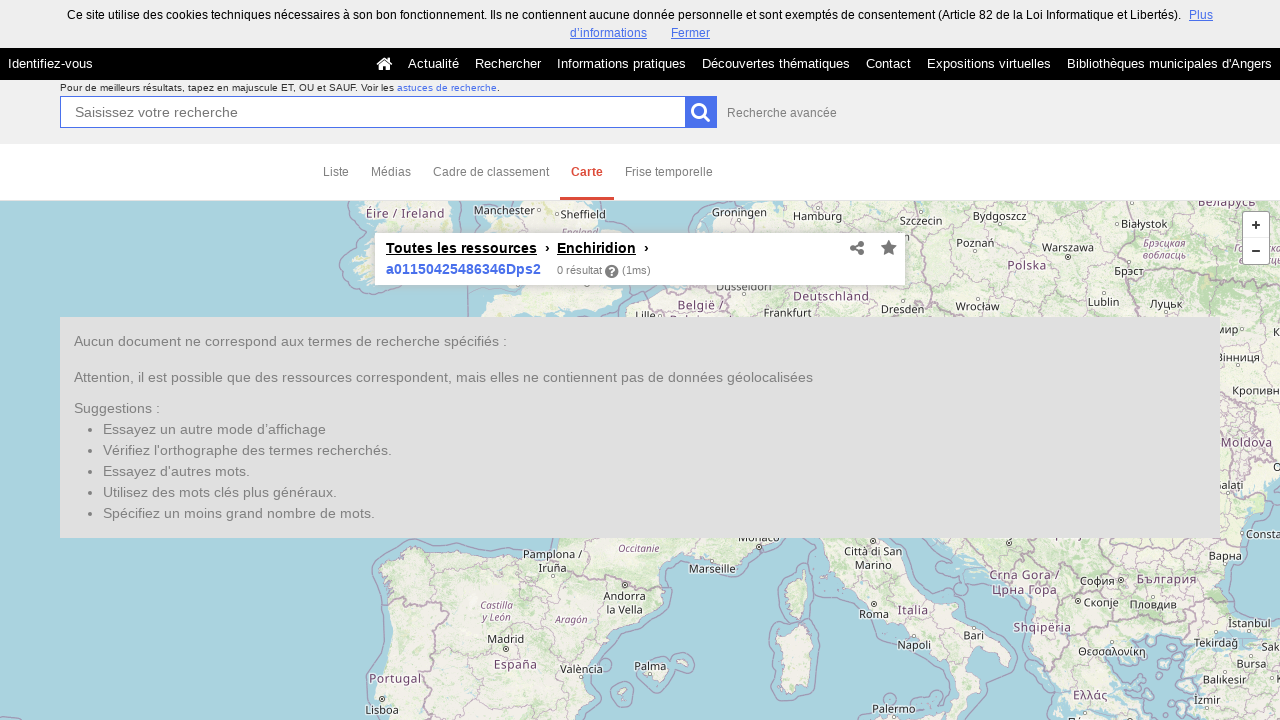

--- FILE ---
content_type: application/javascript
request_url: https://commulysse.angers.fr/bundles/naonedednaoclient/js/ednaoManager.js?v=4.6.32
body_size: 1835
content:
/*
 Copyright 2015 Naoned
 */
/* eslint-disable */
 (function(window) {

  if (!!window.ednaoManager) {
    return window.ednaoManager;
  }

  var document = window.document;

  var ednaoManager = (function() {

    var iframe;
    var baseUrl;
    var isInit = false;
    var currentPos = {'x' : 0, 'y' : 0};
    var contextPath;
    var isIE = /*@cc_on!@*/false || !!document.documentMode;
    var isSafari = navigator.vendor && navigator.vendor.indexOf('Apple') > -1 &&
                   navigator.userAgent && !navigator.userAgent.match('CriOS');

    function _init() {
      if (isInit) {
        return;
      }
      iframe = document.getElementById('ednao');
      if (typeof iframe === 'undefined' || iframe === null) {
        return;
      }
      contextPath = iframe.getAttribute('data-context-path');
      baseUrl = iframe.getAttribute('data-base-url');
      if (typeof baseUrl === 'undefined')   {
        _error('Help based url is not defined');
        return;
      }
      if (typeof contextPath === 'undefined') {
        _error('Help context path is not defined');
      }

      var x = localStorage.getItem('ednao_x');
      if (x) { iframe.style.left = x + 'px'; }
      var y = localStorage.getItem('ednao_y');
      if (y) { iframe.style.top = y + 'px'; }
      isInit = true;
      if (localStorage.getItem('ednao_visible')) {
        show();
      }
      window.addEventListener('message', _onmessage, true);
    }

    function _sendPositionToIframe() {
      iframe.contentWindow.postMessage({
        'type': 'setCurrentPos',
        'curPos': _getOffset(iframe)
      }, '*');
    }

    function show(url) {
      if (isIE || isSafari) {
        var win = window.open(getURL(url), '_blank');
        if (win) {
          //Browser has allowed it to be opened
          win.focus();
        } else {
          //Browser has blocked it
          console.log('Help window blocked by browser.');
        }
      } else {
        _init();
        localStorage.setItem('ednao_visible', true);
        _setIframeSrc(url)
        iframe.addEventListener("load", function() {
          _sendPositionToIframe();
          iframe.style.display = 'block';
        });
      }
    }

    function _setIframeSrc(url) {
      iframe.src = getURL(url);
    }

    function getURL(url) {
      if (!url) {
        url = localStorage.getItem('ednao_url');
      }

      if (!url || typeof url === 'undefined') {
        var loginPath = iframe.getAttribute('data-login-path');
        if (typeof loginPath === 'undefined')   {
          _error('Help login path is not defined');
          return;
        }
        url = baseUrl + loginPath;
      }

      return url;
    }

    function hide() {
      iframe.contentWindow.postMessage({
        'type': 'resetScroll',
      }, '*');
      localStorage.removeItem('ednao_visible');
      localStorage.removeItem('ednao_url');
      iframe.style.display = 'none';
    }

    // Change page for help in
    function goToContext(context) {
      show(baseUrl+contextPath+context);
    }

    function reset() {
      localStorage.removeItem('ednao_url');
      _setIframeSrc();
    }

    function _iframeMouseUp(curPos){
      iframe.style.width = '400px';
      iframe.style.height = '600px';
      iframe.style.left = curPos.x + 'px';
      iframe.style.top = curPos.y + 'px';
      localStorage.setItem('ednao_x', curPos.x);
      localStorage.setItem('ednao_y', curPos.y);

      //  refocus when popup is out of screen
      if(curPos.x < -200){
        iframe.style.left = "-200" + 'px';
      } else if(curPos.x > window.innerWidth - 200) {
        iframe.style.left = window.innerWidth - 200  + 'px';
      } else if(curPos.y > window.outerHeight - 300){
        iframe.style.top = window.outerHeight - 300  + 'px';
      }
    }

    function _iframeMouseDown(){
      iframe.style.width = '100%';
      iframe.style.height = '100%';
      iframe.style.left = 0;
      iframe.style.top = 0;
    }

    function _onmessage(e){
      if (e.data.type == 'moveIframeDown') {
        _iframeMouseDown();
      }
      if (e.data.type == 'moveIframeUp') {
        _iframeMouseUp(e.data.curPos);
      }
      if (e.data.type == 'checkIframeMode') {
        _saveUrl(e.data.url);
        _sendPositionToIframe();
      }
      if (e.data.type == 'closeIframe') {
        hide();
      }
    }

    function _getOffset(el) {
      var _x = 0;
      var _y = 0;
      while( el && !isNaN( el.offsetLeft ) && !isNaN( el.offsetTop ) ) {
        _x += el.offsetLeft - el.scrollLeft;
        _y += el.offsetTop - el.scrollTop;
        el = el.offsetParent;
      }
      return { x: _x, y: _y };
    }

    function _saveUrl(url) {
      var isOnContextPage = new RegExp('^http(s)?:\/\/.*?' + escapeRegExp(contextPath));
      // We don't save if url is the context page. It's the default and if we save the context page will not reload correctly.
      if(!isOnContextPage.test(url)) {
        localStorage.setItem('ednao_url', url);
      }
    }

    function _error(message) {
      console.log('Error: '+ message);
      alert('Une erreur est survenue dans le module d’aide.');
    }

    function escapeRegExp(str) {
      return str.replace(/[\-\[\]\/\{\}\(\)\*\+\?\.\\\^\$\|]/g, "\\$&");
    }

    document.onreadystatechange = function() {
      if (document.readyState=="complete") {
        _init(true);
      }
    };

    // Expose methods
    var exports = {};
    exports.goToContext = goToContext;
    exports.show = show;
    exports.hide = hide;
    exports.reset = reset;

    return exports;
  })();

  window.ednaoManager = ednaoManager;
  return ednaoManager;
})(this);


